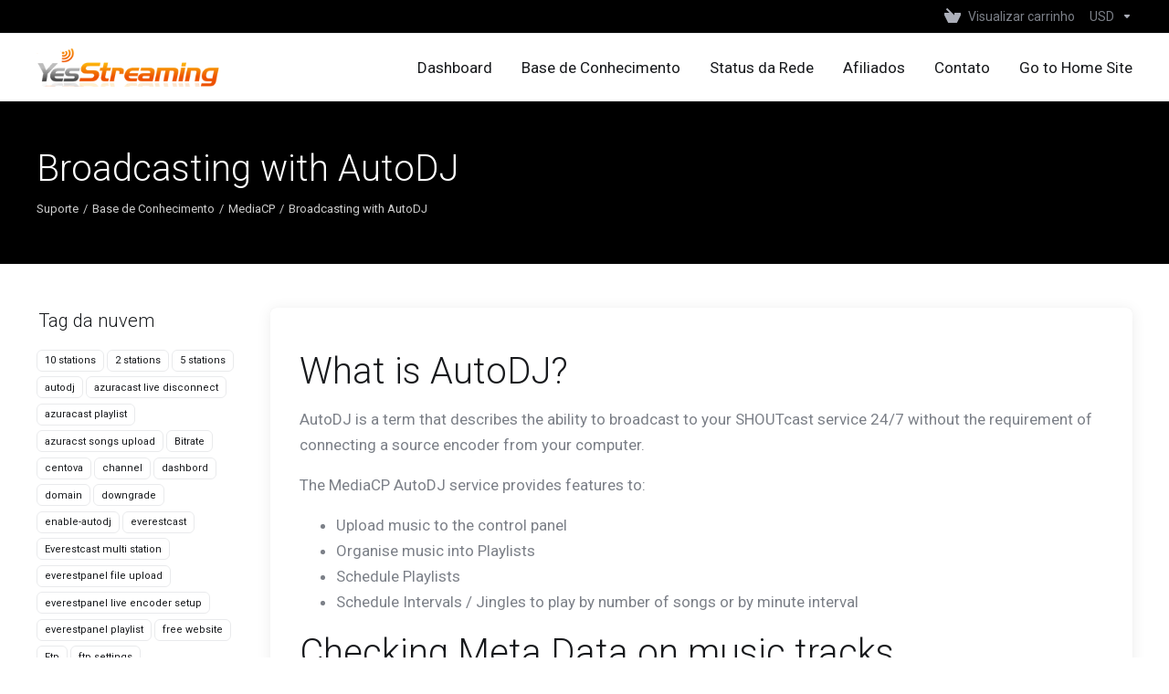

--- FILE ---
content_type: text/html; charset=utf-8
request_url: https://my.yesstreaming.com/knowledgebase/85/Broadcasting-with-AutoDJ.html?language=portuguese-br
body_size: 9484
content:
    <!DOCTYPE html>
    <html  lang="pt" >
    <head>
        <meta charset="utf-8" />
        <meta http-equiv="X-UA-Compatible" content="IE=edge">
        <meta name="viewport" content="width=device-width, initial-scale=1.0, maximum-scale=1.0, user-scalable=0">
            <title>Broadcasting with AutoDJ - YesStreaming</title>
            <meta name="description" content=" What is AutoDJ? AutoDJ is a term that describes the ability to broadcast to your SHOUTcast service 24/7 without the requirement of connecting a source...">
                    <link rel="alternate" hreflang="pt-BR" href="https://my.yesstreaming.com/knowledgebase/85/Broadcasting-with-AutoDJ.html"/>
                                <meta name="robots" content="noindex, nofollow">
        <meta property="og:type" content="article">
        <meta property="og:title" content="Base de Conhecimento - YesStreaming">
                        <meta property="og:url" content="https://my.yesstreaming.com/knowledgebase/85/Broadcasting-with-AutoDJ.html?language=portuguese-br">
        <meta name="twitter:title" content="Base de Conhecimento - YesStreaming">
                        <link rel="canonical" href="https://my.yesstreaming.com/knowledgebase/85/Broadcasting-with-AutoDJ.html">
                            <link rel="shortcut icon" href="/templates/lagom2/assets/img/favicons/favicon.ico">
        <link rel="icon" sizes="16x16 32x32 64x64" href="/templates/lagom2/assets/img/favicons/favicon.ico">
        <link rel="icon" type="image/png" sizes="196x196" href="/templates/lagom2/assets/img/favicons/favicon-192.png">
        <link rel="icon" type="image/png" sizes="160x160" href="/templates/lagom2/assets/img/favicons/favicon-160.png">
        <link rel="icon" type="image/png" sizes="96x96" href="/templates/lagom2/assets/img/favicons/favicon-96.png">
        <link rel="icon" type="image/png" sizes="64x64" href="/templates/lagom2/assets/img/favicons/favicon-64.png">
        <link rel="icon" type="image/png" sizes="32x32" href="/templates/lagom2/assets/img/favicons/favicon-32.png">
        <link rel="icon" type="image/png" sizes="16x16" href="/templates/lagom2/assets/img/favicons/favicon-16.png">
        <link rel="apple-touch-icon" href="/templates/lagom2/assets/img/favicons/favicon-57.png">
        <link rel="apple-touch-icon" sizes="114x114" href="/templates/lagom2/assets/img/favicons/favicon-114.png">
        <link rel="apple-touch-icon" sizes="72x72" href="/templates/lagom2/assets/img/favicons/favicon-72.png">
        <link rel="apple-touch-icon" sizes="144x144" href="/templates/lagom2/assets/img/favicons/favicon-144.png">
        <link rel="apple-touch-icon" sizes="60x60" href="/templates/lagom2/assets/img/favicons/favicon-60.png">
        <link rel="apple-touch-icon" sizes="120x120" href="/templates/lagom2/assets/img/favicons/favicon-120.png">
        <link rel="apple-touch-icon" sizes="76x76" href="/templates/lagom2/assets/img/favicons/favicon-76.png">
        <link rel="apple-touch-icon" sizes="152x152" href="/templates/lagom2/assets/img/favicons/favicon-152.png">
        <link rel="apple-touch-icon" sizes="180x180" href="/templates/lagom2/assets/img/favicons/favicon-180.png">
        <meta name="msapplication-config" content="none">
    
                <link rel='stylesheet' href='/templates/lagom2/core/styles/depth/assets/css/vars/minified.css?1764096697'>
        
                <link rel="stylesheet" href="/templates/lagom2/assets/css/theme.css?v=2.3.6-8317a8b010104aea637478ea47a7153f">
                                     
        
        
        
        <!-- HTML5 Shim and Respond.js IE8 support of HTML5 elements and media queries -->
    <!-- WARNING: Respond.js doesn't work if you view the page via file:// -->
    <!--[if lt IE 9]>
    <script src="https://oss.maxcdn.com/libs/html5shiv/3.7.0/html5shiv.js"></script>
    <script src="https://oss.maxcdn.com/libs/respond.js/1.4.2/respond.min.js"></script>
    <![endif]-->

        <script>
        var csrfToken = '5294a9459185432b5a120aa4f6791af0986de2f7',
            markdownGuide = 'Guia de marcação',
            locale = 'en',
            saved = 'salvo',
            saving = 'gravação automática',
            whmcsBaseUrl = "";
                </script>
            <script  src="/templates/lagom2/assets/js/scripts.min.js?v=2.3.6-8317a8b010104aea637478ea47a7153f"></script>
    <script  src="/templates/lagom2/assets/js/core.min.js?v=2.3.6-8317a8b010104aea637478ea47a7153f"></script>

        
                    <link href="https://my.yesstreaming.com/templates/custom/css/custom.css" rel="stylesheet" type="text/css" />


                    <link href="/assets/css/fontawesome-all.min.css" rel="stylesheet">
            </head>
    <body class="lagom lagom-not-portal lagom-layout-top lagom-layout-condensed lagom-layout-banner lagom-depth page-knowledgebasearticle"  data-phone-cc-input="1">

    
        

                











                    

     
        <div class="app-nav app-nav-condensed sticky-navigation  app-nav-default" data-site-navbar>
                                                                                                                                                                                                                                                                                                                                                                                    <div class="app-nav-header menu-hover-option " id="header">
                <div class="container">
                    <button class="app-nav-toggle navbar-toggle" type="button">
                        <span class="icon-bar"></span>
                        <span class="icon-bar"></span>
                        <span class="icon-bar"></span>
                        <span class="icon-bar"></span>
                    </button>
                          
                                                                       <a class="logo hidden-sm hidden-xs hidden-md" href="/index.php"><img src="/templates/lagom2/assets/img/logo/logo_big.617066920.png" title="YesStreaming" alt="YesStreaming"/></a>
                          <a class="logo visible-xs visible-sm visible-md" href="/index.php"><img src="/templates/lagom2/assets/img/logo/logo_big.617066920.png" title="YesStreaming" alt="YesStreaming"/></a>
                                             <ul class="top-nav">
                                                                                                                                                                                                                                <li
                menuItemName="View Cart"
                class="  nav-item-cart"
                id="Secondary_Navbar-View_Cart"
                            >
                                    <a
                                                                                    href="/cart.php?a=view"
                                                                                                                                                >
                                                    
                                                                    <i class="fas fa-test lm lm-basket"></i>
                                                                                                                                                                        <span class="item-text">
                                    Visualizar carrinho
                                                                    </span>
                                                                                                        <span class="nav-badge badge badge-primary-faded hidden">0</span>                                                                                            </a>
                                            </li>
                    <li
                menuItemName="Currencies-511"
                class="dropdown dropdown-menu-hover secondary  nav-item-currency"
                id="Secondary_Navbar-Currencies-511"
                            >
                                    <a
                                                    class="dropdown-toggle"
                            href="#"
                            data-toggle="dropdown"
                                                                                                                    >
                                                                                                            <span class="item-text">
                                    USD
                                                                    </span>
                                                                                                                                                        <b class="ls ls-caret"></b>                                            </a>
                                                                                                        <div class="dropdown-menu dropdown-menu-right">
            <div class="dropdown-menu-items has-scroll">
                                    <div class="dropdown-menu-item active">
                        <a href="/knowledgebase/85/Broadcasting-with-AutoDJ.html?currency=1" rel="nofollow">
                            <span>USD</span>
                        </a>
                    </div>
                                    <div class="dropdown-menu-item ">
                        <a href="/knowledgebase/85/Broadcasting-with-AutoDJ.html?currency=3" rel="nofollow">
                            <span>GBP</span>
                        </a>
                    </div>
                                    <div class="dropdown-menu-item ">
                        <a href="/knowledgebase/85/Broadcasting-with-AutoDJ.html?currency=4" rel="nofollow">
                            <span>EUR</span>
                        </a>
                    </div>
                            </div>                 
        </div>
                    <div class="dropdown-menu-filler"></div>
                                        </li>
            
    </ul>
                </div>
            </div>
                <div class="app-nav-menu app-nav-menu-default menu-hover-option" id="main-menu">
        <div class="container">
                                  
                                                                       <a class="logo" href="/index.php"><img src="/templates/lagom2/assets/img/logo/logo_big.617066920.png" title="YesStreaming" alt="YesStreaming"/></a>
                                             <ul class="menu menu-primary " data-nav>
                                                                                                                                                                                                                                                                                                                                                                                                                                                                                                                                                <li
                menuItemName="Home"
                class=""
                id="Primary_Navbar-Home"
                            >
                                    <a
                                                                                    href="/index.php"
                                                                                                                                                >
                                                                                                            <span class="item-text">
                                    Dashboard
                                                                    </span>
                                                                                                                                                                                                    </a>
                                            </li>
                    <li
                menuItemName="Knowledgebase"
                class=""
                id="Primary_Navbar-Knowledgebase"
                            >
                                    <a
                                                                                    href="/knowledgebase"
                                                                                                                                                >
                                                                                                            <span class="item-text">
                                    Base de Conhecimento
                                                                    </span>
                                                                                                                                                                                                    </a>
                                            </li>
                    <li
                menuItemName="Network Status"
                class=""
                id="Primary_Navbar-Network_Status"
                            >
                                    <a
                                                                                    href="/serverstatus.php"
                                                                                                                                                >
                                                                                                            <span class="item-text">
                                    Status da Rede
                                                                    </span>
                                                                                                                                                                                                    </a>
                                            </li>
                    <li
                menuItemName="Affiliates"
                class=""
                id="Primary_Navbar-Affiliates"
                            >
                                    <a
                                                                                    href="/affiliates.php"
                                                                                                                                                >
                                                                                                            <span class="item-text">
                                    Afiliados
                                                                    </span>
                                                                                                                                                                                                    </a>
                                            </li>
                    <li
                menuItemName="Contact Us"
                class=""
                id="Primary_Navbar-Contact_Us"
                            >
                                    <a
                                                                                    href="/contact.php"
                                                                                                                                                >
                                                                                                            <span class="item-text">
                                    Contato
                                                                    </span>
                                                                                                                                                                                                    </a>
                                            </li>
                    <li
                menuItemName="Go to Home Site"
                class=""
                id="Primary_Navbar-Go_to_Home_Site"
                            >
                                    <a
                                                                                    href="https://www.yesstreaming.com/"
                                                                                                                                                >
                                                                                                            <span class="item-text">
                                    Go to Home Site
                                                                    </span>
                                                                                                                                                                                                    </a>
                                            </li>
            
            </ul>
        </div>
    </div>
        </div>
    <div class="app-main ">
                                            <div class="main-header">
            <div class="container">
                                                            <h1 class="main-header-title">
                Broadcasting with AutoDJ
            </h1>
                            <div class="main-header-bottom">
                    
    <ol class="breadcrumb">
                    <li >
                <a href="https://my.yesstreaming.com">                Suporte
                </a>            </li>
                    <li >
                <a href="/knowledgebase">                Base de Conhecimento
                </a>            </li>
                    <li >
                <a href="/knowledgebase/16/MediaCP">                MediaCP
                </a>            </li>
                    <li  class="active">
                                Broadcasting with AutoDJ
                            </li>
            </ol>
            </div>
                                        </div>
        </div>
                <div class="main-body">
        <div class="container">
                        <div class="main-grid">                                                <div class="main-sidebar ">
                    <div class="sidebar-sticky" data-sidebar-sticky>                        <div class="sidebar sidebar-primary">
                                                                
                                          </div>
                        <div class="sidebar sidebar-secondary">
                                                                            <div menuItemName="Support Knowledgebase Tag Cloud" class="panel panel-sidebar panel-styled-group panel-support-tags">
            <div class="panel-heading">
                                    <h5 class="panel-title">
                        <i class="fas fa-cloud"></i>&nbsp;                        Tag da nuvem
                                                <i class="fa fa-chevron-up panel-minimise pull-right"></i>
                    </h5>
                            </div>
                            <div class="panel-body">
                                        <a href="/knowledgebase/tag/10-stations" style="font-size:12px;">10 stations</a>
<a href="/knowledgebase/tag/2-stations" style="font-size:12px;">2 stations</a>
<a href="/knowledgebase/tag/5-stations" style="font-size:12px;">5 stations</a>
<a href="/knowledgebase/tag/autodj" style="font-size:20px;">autodj</a>
<a href="/knowledgebase/tag/azuracast-live-disconnect" style="font-size:12px;">azuracast live disconnect</a>
<a href="/knowledgebase/tag/azuracast-playlist" style="font-size:12px;">azuracast playlist</a>
<a href="/knowledgebase/tag/azuracst-songs-upload" style="font-size:12px;">azuracst songs upload</a>
<a href="/knowledgebase/tag/Bitrate" style="font-size:12px;">Bitrate</a>
<a href="/knowledgebase/tag/centova" style="font-size:12px;">centova</a>
<a href="/knowledgebase/tag/channel" style="font-size:12px;">channel</a>
<a href="/knowledgebase/tag/dashbord" style="font-size:12px;">dashbord</a>
<a href="/knowledgebase/tag/domain" style="font-size:12px;">domain</a>
<a href="/knowledgebase/tag/downgrade" style="font-size:12px;">downgrade</a>
<a href="/knowledgebase/tag/enable-autodj" style="font-size:12px;">enable-autodj</a>
<a href="/knowledgebase/tag/everestcast" style="font-size:20px;">everestcast</a>
<a href="/knowledgebase/tag/Everestcast-multi-station" style="font-size:12px;">Everestcast multi station</a>
<a href="/knowledgebase/tag/everestpanel-file-upload" style="font-size:12px;">everestpanel file upload</a>
<a href="/knowledgebase/tag/everestpanel-live-encoder-setup" style="font-size:12px;">everestpanel live encoder setup</a>
<a href="/knowledgebase/tag/everestpanel-playlist" style="font-size:12px;">everestpanel playlist</a>
<a href="/knowledgebase/tag/free-website" style="font-size:20px;">free website</a>
<a href="/knowledgebase/tag/Ftp" style="font-size:12px;">Ftp</a>
<a href="/knowledgebase/tag/ftp-settings" style="font-size:12px;">ftp settings</a>
<a href="/knowledgebase/tag/google-chrome-v81" style="font-size:12px;">google chrome v81</a>
<a href="/knowledgebase/tag/how-to" style="font-size:12px;">how to</a>
<a href="/knowledgebase/tag/How-to-add-More-radio-Stations-to-Everestcast-control-panel" style="font-size:12px;">How to add More radio Stations to Everestcast control panel</a>
<a href="/knowledgebase/tag/How-to-create-free-website" style="font-size:12px;">How to create free website</a>
<a href="/knowledgebase/tag/How-to-do-live-with-Everestcast" style="font-size:12px;">How to do live with Everestcast</a>
<a href="/knowledgebase/tag/How-to-upload-files-in-everstcast" style="font-size:12px;">How to upload files in everstcast</a>
<a href="/knowledgebase/tag/html5-player" style="font-size:12px;">html5 player</a>
<a href="/knowledgebase/tag/Html5-player-not-working" style="font-size:12px;">Html5 player not working</a>
<a href="/knowledgebase/tag/Html5-player-pro" style="font-size:12px;">Html5 player pro</a>
<a href="/knowledgebase/tag/Https" style="font-size:16px;">Https</a>
<a href="/knowledgebase/tag/jingles" style="font-size:12px;">jingles</a>
<a href="/knowledgebase/tag/last-played-songs-not-showing" style="font-size:12px;">last played songs not showing</a>
<a href="/knowledgebase/tag/listen-link" style="font-size:12px;">listen link</a>
<a href="/knowledgebase/tag/live" style="font-size:16px;">live</a>
<a href="/knowledgebase/tag/login" style="font-size:12px;">login</a>
<a href="/knowledgebase/tag/Mediacp" style="font-size:12px;">Mediacp</a>
<a href="/knowledgebase/tag/mediacp-autodj-setup" style="font-size:12px;">mediacp autodj setup</a>
<a href="/knowledgebase/tag/Metadata-issue" style="font-size:12px;">Metadata issue</a>
<a href="/knowledgebase/tag/Mp3-quality" style="font-size:12px;">Mp3 quality</a>
<a href="/knowledgebase/tag/multi-station" style="font-size:12px;">multi station</a>
<a href="/knowledgebase/tag/multi-server" style="font-size:12px;">multi-server</a>
<a href="/knowledgebase/tag/player-background" style="font-size:12px;">player background</a>
<a href="/knowledgebase/tag/player-css" style="font-size:12px;">player css</a>
<a href="/knowledgebase/tag/player-pro" style="font-size:12px;">player pro</a>
<a href="/knowledgebase/tag/playlist" style="font-size:12px;">playlist</a>
<a href="/knowledgebase/tag/playlist-manager" style="font-size:12px;">playlist manager</a>
<a href="/knowledgebase/tag/remove-player-buttons" style="font-size:12px;">remove player buttons</a>
<a href="/knowledgebase/tag/remove-player-icon" style="font-size:12px;">remove player icon</a>
<a href="/knowledgebase/tag/schedule" style="font-size:12px;">schedule</a>
<a href="/knowledgebase/tag/server-delay" style="font-size:12px;">server delay</a>
<a href="/knowledgebase/tag/server-not-starting" style="font-size:12px;">server not starting</a>
<a href="/knowledgebase/tag/shoutcast-directory" style="font-size:12px;">shoutcast directory</a>
<a href="/knowledgebase/tag/shoutcast-v1" style="font-size:12px;">shoutcast v1</a>
<a href="/knowledgebase/tag/shoutcastv2." style="font-size:12px;">shoutcastv2.</a>
<a href="/knowledgebase/tag/Shuffle-songs-in-everestcast" style="font-size:12px;">Shuffle songs in everestcast</a>
<a href="/knowledgebase/tag/ssl" style="font-size:20px;">ssl</a>
<a href="/knowledgebase/tag/ssl-links" style="font-size:20px;">ssl links</a>
<a href="/knowledgebase/tag/SSL-listen-link" style="font-size:16px;">SSL listen link</a>
<a href="/knowledgebase/tag/tld" style="font-size:12px;">tld</a>
<a href="/knowledgebase/tag/upgrade" style="font-size:12px;">upgrade</a>
<a href="/knowledgebase/tag/wordpress-plugin" style="font-size:12px;">wordpress plugin</a>

                </div>
                                            </div>
                    <div menuItemName="Support" class="panel panel-sidebar ">
            <div class="panel-heading">
                                    <h5 class="panel-title">
                        <i class="far fa-life-ring"></i>&nbsp;                        Suporte
                                                <i class="fa fa-chevron-up panel-minimise pull-right"></i>
                    </h5>
                            </div>
                                        <div class="list-group">
                                                                        <a menuItemName="Support Tickets" 
                                href="/supporttickets.php" 
                                class="list-group-item"
                                                                                                                                 
                                id="Secondary_Sidebar-Support-Support_Tickets"
                            >
                                                                                                                                                                        <i class="fas fa-ticket ls ls-ticket-tag"></i>
                                                                                                    Meus Tickets de Suporte
                                                                                        </a>
                                                                                                <a menuItemName="Announcements" 
                                href="/announcements" 
                                class="list-group-item"
                                                                                                                                 
                                id="Secondary_Sidebar-Support-Announcements"
                            >
                                                                                                                                                                        <i class="fas fa-ticket ls ls-text-cloud"></i>
                                                                                                    Anúncios
                                                                                        </a>
                                                                                                <a menuItemName="Knowledgebase" 
                                href="/knowledgebase" 
                                class="list-group-item active"
                                                                                                                                 
                                id="Secondary_Sidebar-Support-Knowledgebase"
                            >
                                                                                                                                                                        <i class="fas fa-ticket ls ls-document-info"></i>
                                                                                                    Base de Conhecimento
                                                                                        </a>
                                                                                                <a menuItemName="Downloads" 
                                href="/download" 
                                class="list-group-item"
                                                                                                                                 
                                id="Secondary_Sidebar-Support-Downloads"
                            >
                                                                                                                                                                        <i class="fas fa-ticket ls ls-download-square"></i>
                                                                                                    Downloads
                                                                                        </a>
                                                                                                <a menuItemName="Network Status" 
                                href="/serverstatus.php" 
                                class="list-group-item"
                                                                                                                                 
                                id="Secondary_Sidebar-Support-Network_Status"
                            >
                                                                                                                                                                        <i class="fas fa-ticket ls ls-range"></i>
                                                                                                    Status da Rede
                                                                                        </a>
                                                                                                <a menuItemName="Open Ticket" 
                                href="/submitticket.php" 
                                class="list-group-item"
                                                                                                                                 
                                id="Secondary_Sidebar-Support-Open_Ticket"
                            >
                                                                                                                                                                        <i class="fas fa-ticket ls ls-new-window"></i>
                                                                                                    Abrir Ticket
                                                                                        </a>
                                                            </div>
                                </div>
                                                                                </div>
                        </div>                </div>
                <div class="main-content  ">
                                                    

   
    <div class="article panel panel-default">
        <div class="panel-body">
                                    <div class="article-content">
                
<div class="elementor-container elementor-column-gap-default">
<div class="elementor-row">
<div class="elementor-column elementor-col-100 elementor-top-column elementor-element elementor-element-569a65b3">
<div class="elementor-column-wrap elementor-element-populated">
<div class="elementor-widget-wrap">
<div class="elementor-element elementor-element-ddd86ae elementor-widget elementor-widget-heading">
<div class="elementor-widget-container">
<h2 class="elementor-heading-title elementor-size-default">What is AutoDJ?</h2>
</div>
</div>
</div>
</div>
</div>
</div>
</div>


<div class="elementor-container elementor-column-gap-default">
<div class="elementor-row">
<div class="elementor-column elementor-col-100 elementor-top-column elementor-element elementor-element-61e67e94">
<div class="elementor-column-wrap elementor-element-populated">
<div class="elementor-widget-wrap">
<div class="elementor-element elementor-element-10c1e62b elementor-widget elementor-widget-text-editor">
<div class="elementor-widget-container">
<div class="elementor-text-editor elementor-clearfix">
<p>AutoDJ is a term that describes the ability to broadcast to your SHOUTcast service 24/7 without the requirement of connecting a source encoder from your computer.</p>
<p>The MediaCP AutoDJ service provides features to:</p>
<ul>
<li>Upload music to the control panel</li>
<li>Organise music into Playlists</li>
<li>Schedule Playlists</li>
<li>Schedule Intervals / Jingles to play by number of songs or by minute interval</li>
</ul>
</div>
</div>
</div>
</div>
</div>
</div>
</div>
</div>


<div class="elementor-container elementor-column-gap-default">
<div class="elementor-row">
<div class="elementor-column elementor-col-100 elementor-top-column elementor-element elementor-element-5b5fd26b">
<div class="elementor-column-wrap elementor-element-populated">
<div class="elementor-widget-wrap">
<div class="elementor-element elementor-element-72e7cd0d elementor-widget elementor-widget-heading">
<div class="elementor-widget-container">
<h2 class="elementor-heading-title elementor-size-default">Checking Meta Data on music tracks</h2>
</div>
</div>
<div class="elementor-element elementor-element-183506ee elementor-widget elementor-widget-text-editor">
<div class="elementor-widget-container">
<div class="elementor-text-editor elementor-clearfix">
<p>Music files on your PC typically contain meta data which includes information such as the Title, Artist, Album and other information. This is important information that is displayed on the Shoutcast 2 service and is also used to obtain Album Art Covers.</p>
</div>
</div>
</div>
</div>
</div>
</div>
</div>
</div>


<div class="elementor-container elementor-column-gap-default">
<div class="elementor-row">
<div class="elementor-column elementor-col-66 elementor-top-column elementor-element elementor-element-4ee4e671">
<div class="elementor-column-wrap elementor-element-populated">
<div class="elementor-widget-wrap">
<div class="elementor-element elementor-element-40061fe7 elementor-widget elementor-widget-text-editor">
<div class="elementor-widget-container">
<div class="elementor-text-editor elementor-clearfix">
<p>It is possible to easily check this on your PC by following these steps:</p>
<ol>
<li>Right click on media item and select <strong>Properties</strong></li>
<li>Select the <strong>Details</strong> tab</li>
<li>You should now see meta data such as Title, Album and Year. If this information is not available then you can enter it here and Apply.</li>
</ol>
<p><strong><br />Checking multiple files</strong></p>
<p>For checking multiple files and automatically apply meta data, we recommend instead to use software such as <a href="https://www.mp3tag.de/en/"><strong>MP3TAG</strong></a>. This software is very popular and used commonly by broadcasters.</p>
</div>
</div>
</div>
</div>
</div>
</div>
<div class="elementor-column elementor-col-33 elementor-top-column elementor-element elementor-element-43d8aec0">
<div class="elementor-column-wrap elementor-element-populated">
<div class="elementor-widget-wrap">
<div class="elementor-element elementor-element-3db4c71f elementor-widget elementor-widget-image">
<div class="elementor-widget-container">
<div class="elementor-image"><a href="https://www.mediacp.net/wp-content/uploads/2021/03/sht_main.jpg"><img class="attachment-large size-large lazyautosizes lazyloaded" src="https://www.mediacp.net/wp-content/uploads/2021/03/sht_main-1024x643.jpg" alt="" width="800" height="502" /></a></div>
</div>
</div>
</div>
</div>
</div>
</div>
</div>


<div class="elementor-container elementor-column-gap-default">
<div class="elementor-row">
<div class="elementor-column elementor-col-100 elementor-top-column elementor-element elementor-element-5140f7a0">
<div class="elementor-column-wrap elementor-element-populated">
<div class="elementor-widget-wrap">
<div class="elementor-element elementor-element-f01068c elementor-widget elementor-widget-heading">
<div class="elementor-widget-container">
<h2 class="elementor-heading-title elementor-size-default">Uploading music tracks</h2>
</div>
</div>
<div class="elementor-element elementor-element-72fcccc6 elementor-widget elementor-widget-text-editor">
<div class="elementor-widget-container">
<div class="elementor-text-editor elementor-clearfix">
<p>Before scheduling a playlist, you will need to upload music to the control panel.</p>
<p>You can watch the video and also follow the steps below the video.</p>
</div>
</div>
</div>
<div class="elementor-element elementor-element-7a87f32e elementor-widget elementor-widget-text-editor">
<div class="elementor-widget-container">
<div class="elementor-text-editor elementor-clearfix">
<ol>
<li>Login to your control panel</li>
<li>Select <strong>Media Services</strong></li>
<li>Select <strong>Overview </strong>button next to your service</li>
<li>Select <strong>File Manager</strong> from left side menu</li>
<li>Drag and drop files from your PC here. You can also create folders to organise your music tracks.</li>
</ol>
<p>Firstly, you will need to upload music to your control panel.</p>
<p>Music is shared between other Shoutcast or Icecast services you might have also.</p>
</div>
</div>
</div>
</div>
</div>
</div>
</div>
</div>


<div class="elementor-container elementor-column-gap-default">
<div class="elementor-row">
<div class="elementor-column elementor-col-100 elementor-top-column elementor-element elementor-element-4a5355b3">
<div class="elementor-column-wrap elementor-element-populated">
<div class="elementor-widget-wrap">
<div class="elementor-element elementor-element-79d089e4 elementor-widget elementor-widget-heading">
<div class="elementor-widget-container">
<h2 class="elementor-heading-title elementor-size-default">Understanding Playlists</h2>
</div>
</div>
<div class="elementor-element elementor-element-7a54d01e elementor-widget elementor-widget-text-editor">
<div class="elementor-widget-container">
<div class="elementor-text-editor elementor-clearfix">
<p>Playlists allow you to organise tracks and control when and how you would like the tracks to be broadcasted. The MediaCP allows you to create and configure an unlimited number of playlist.</p>
<p>There are three types of playlists available:</p>
<ul>
<li><strong>General Rotation</strong> offer the ability to automatically stream playlists from you library rather than scheduling tracks by hand. Better yet, rotations can be configured with a Playback weight as well as at what times the playlists should play.</li>
<li><strong>Scheduled</strong> allows a customer to configure and automatically deploy playlists at a time of their chosing.</li>
<li><strong>Interval / Jingles</strong> – Played in between General Rotations or Scheduled Playlists. Can also be configured to not interrupt scheduled playlists.</li>
</ul>
</div>
</div>
</div>
<div class="elementor-element elementor-element-f5a8184 elementor-widget elementor-widget-text-editor">
<div class="elementor-widget-container">
<div class="elementor-text-editor elementor-clearfix">
<p>Scheduled playlists:  the following are typical causes for scheduled playlists not working.</p>
<ol>
<li>Scheduled playlists will play a scheduled file AFTER the last track completes. The schedule will NOT interrupt the current track.</li>
<li>If a lengthy track runs well over the scheduled time, then the scheduled playlist may not play. Podcasts are a good example of a long track which may cause problems with the schedule.</li>
<li>Track repeat protection may influence content that is played, if this is set to a high value then it could cause issues with scheduled playlists; try setting to 0 when testing.</li>
</ol>
</div>
</div>
</div>
<div class="elementor-element elementor-element-e2a9ac9 elementor-widget elementor-widget-heading">
<div class="elementor-widget-container">
<h3 class="elementor-heading-title elementor-size-default">Troubleshooting</h3>
</div>
</div>
<div class="elementor-element elementor-element-c29b540 elementor-widget elementor-widget-text-editor">
<div class="elementor-widget-container">
<div class="elementor-text-editor elementor-clearfix">
<p>The steps below outline how to check if scheduled playlists have started correctly in the panel.</p>
<ol>
<li>Enable Liquidsoap Debugging</li>
<li>Disable Track Repeat Protection on service</li>
<li>Restart AutoDJ</li>
<li>Schedule playlist and save</li>
<li>After schedule is due check liquidsoap.log</li>
</ol>
</div>
</div>
</div>
</div>
</div>
</div>
</div>
</div>

            </div>
        </div>
    </div>
    <div class="article-rate panel panel-default">
        <div class="panel-body">
            <form action="/knowledgebase/85/Broadcasting-with-AutoDJ.html" method="post">
<input type="hidden" name="token" value="5294a9459185432b5a120aa4f6791af0986de2f7" />
                <input type="hidden" name="useful" value="vote">
                <div class="text">
                    Esta resposta lhe foi útil?                    <span><i class="ls ls-heart"></i> 4 Usuários acharam útil (54 Votos)</span>
                </div>
                <div>
                                    <button type="submit" name="vote" value="yes" class="btn btn-primary-faded"><i class="ls ls-like"></i> Sim</button>
                    <button type="submit" name="vote" value="no" class="btn btn-primary-faded"><i class="ls ls-dislike"></i> Não</button>
                                </div>
            </form>
        </div>
    </div>
            <div class="section">
            <div class="section-header">
                <h2 class="section-title">Os Mais Populares</h2>
            </div>
            <div class="section-body">
                <div class="list-group">
                                            <a class="list-group-item has-icon" href="/knowledgebase/86/How-to-use-DJ-Priority.html">
                            <i class="list-group-item-icon lm lm-file"></i>
                            <div class="list-group-item-body">
                                <div class="list-group-item-heading">How to use DJ Priority</div>
                                <p class="list-group-item-text">








It is possible to prioritize DJ connections to your streaming server. When a DJ...</p>                            </div>
                        </a>
                                            <a class="list-group-item has-icon" href="/knowledgebase/87/Mediacp-listen-links.html">
                            <i class="list-group-item-icon lm lm-file"></i>
                            <div class="list-group-item-body">
                                <div class="list-group-item-heading">Mediacp listen links</div>
                                <p class="list-group-item-text">Where can i get my mediacp listen links 
 
Login to Your controlpanel
go to widget and links

 </p>                            </div>
                        </a>
                                            <a class="list-group-item has-icon" href="/knowledgebase/88/How-to-setup-autodj-in-mediacp.html">
                            <i class="list-group-item-icon lm lm-file"></i>
                            <div class="list-group-item-body">
                                <div class="list-group-item-heading">How to setup autodj in mediacp</div>
                                <p class="list-group-item-text">To setup your autodj in mediacp
 

login to your media cp panel
Click on media
create a...</p>                            </div>
                        </a>
                                            <a class="list-group-item has-icon" href="/knowledgebase/96/Stream-not-playing-suddenly-on-my-3rd-party-website..html">
                            <i class="list-group-item-icon lm lm-file"></i>
                            <div class="list-group-item-body">
                                <div class="list-group-item-heading">Stream not playing suddenly on my 3rd-party website.</div>
                                <p class="list-group-item-text">For every 3 months you have to restart the server for new SSL certification.</p>                            </div>
                        </a>
                                    </div>
            </div>
        </div>
        

                    











                                </div>        </div>            </div>
        </div>
    
    
                <div class="main-footer">
                        <div class="footer-bottom">
                <div class="container">
                    <div class="footer-copyright">Copyright &copy; 2026 YesStreaming. Alguns Direitos Reservados.</div>
                                                                <ul class="footer-nav footer-nav-h">
                                                            <li  class="dropdown dropup" data-language-select>
                                    <a  data-toggle="dropdown" href="#"  >
                                                                                                                            <span class="language-flag flag-portuguese-br"><img class="lazyload" data-src="/templates/lagom2/assets/img/flags/portuguese-br.svg"/></span><span>Português</span>
                                                                                                                            <b class="ls ls-caret"></b>
                                                                            </a>
                                                                                <div class="dropdown-menu dropdown-language-search dropdown-lazy  dropdown-menu-right" >
                                                <input type="hidden" data-language-select-value value="Português">
        <input type="hidden" data-language-select-backlink value="/knowledgebase/85/Broadcasting-with-AutoDJ.html?">
        <input type="hidden" data-language-select-lang value="Selecione">
        <div class="dropdown-header input-group align-center">
            <i class="input-group-icon lm lm-search"></i>
            <input class="form-control" placeholder="Procurar..." type="text" data-language-select-search>
        </div>
        <div class="nav-divider"></div>
        <div class="dropdown-menu-items has-scroll" data-language-select-list>
                    <div class="dropdown-menu-item " data-value="arabic" data-language="العربية">
                                                                    <a href="/knowledgebase/85/Broadcasting-with-AutoDJ.html?language=arabic" rel="nofollow">
                    <span class="language-flag flag-arabic">
                        <img class="lazyload hidden" data-src="/templates/lagom2/assets/img/flags/arabic.svg"/>
                    </span>
                    <span class="language-text">العربية</span>
                </a>
            </div>
                    <div class="dropdown-menu-item " data-value="azerbaijani" data-language="Azerbaijani">
                                                                    <a href="/knowledgebase/85/Broadcasting-with-AutoDJ.html?language=azerbaijani" rel="nofollow">
                    <span class="language-flag flag-azerbaijani">
                        <img class="lazyload hidden" data-src="/templates/lagom2/assets/img/flags/azerbaijani.svg"/>
                    </span>
                    <span class="language-text">Azerbaijani</span>
                </a>
            </div>
                    <div class="dropdown-menu-item " data-value="catalan" data-language="Català">
                                                                    <a href="/knowledgebase/85/Broadcasting-with-AutoDJ.html?language=catalan" rel="nofollow">
                    <span class="language-flag flag-catalan">
                        <img class="lazyload hidden" data-src="/templates/lagom2/assets/img/flags/catalan.svg"/>
                    </span>
                    <span class="language-text">Català</span>
                </a>
            </div>
                    <div class="dropdown-menu-item " data-value="chinese" data-language="中文">
                                                                    <a href="/knowledgebase/85/Broadcasting-with-AutoDJ.html?language=chinese" rel="nofollow">
                    <span class="language-flag flag-chinese">
                        <img class="lazyload hidden" data-src="/templates/lagom2/assets/img/flags/chinese.svg"/>
                    </span>
                    <span class="language-text">中文</span>
                </a>
            </div>
                    <div class="dropdown-menu-item " data-value="croatian" data-language="Hrvatski">
                                                                    <a href="/knowledgebase/85/Broadcasting-with-AutoDJ.html?language=croatian" rel="nofollow">
                    <span class="language-flag flag-croatian">
                        <img class="lazyload hidden" data-src="/templates/lagom2/assets/img/flags/croatian.svg"/>
                    </span>
                    <span class="language-text">Hrvatski</span>
                </a>
            </div>
                    <div class="dropdown-menu-item " data-value="czech" data-language="Čeština">
                                                                    <a href="/knowledgebase/85/Broadcasting-with-AutoDJ.html?language=czech" rel="nofollow">
                    <span class="language-flag flag-czech">
                        <img class="lazyload hidden" data-src="/templates/lagom2/assets/img/flags/czech.svg"/>
                    </span>
                    <span class="language-text">Čeština</span>
                </a>
            </div>
                    <div class="dropdown-menu-item " data-value="danish" data-language="Dansk">
                                                                    <a href="/knowledgebase/85/Broadcasting-with-AutoDJ.html?language=danish" rel="nofollow">
                    <span class="language-flag flag-danish">
                        <img class="lazyload hidden" data-src="/templates/lagom2/assets/img/flags/danish.svg"/>
                    </span>
                    <span class="language-text">Dansk</span>
                </a>
            </div>
                    <div class="dropdown-menu-item " data-value="dutch" data-language="Nederlands">
                                                                    <a href="/knowledgebase/85/Broadcasting-with-AutoDJ.html?language=dutch" rel="nofollow">
                    <span class="language-flag flag-dutch">
                        <img class="lazyload hidden" data-src="/templates/lagom2/assets/img/flags/dutch.svg"/>
                    </span>
                    <span class="language-text">Nederlands</span>
                </a>
            </div>
                    <div class="dropdown-menu-item " data-value="english" data-language="English">
                                                                    <a href="/knowledgebase/85/Broadcasting-with-AutoDJ.html?language=english" rel="nofollow">
                    <span class="language-flag flag-english">
                        <img class="lazyload hidden" data-src="/templates/lagom2/assets/img/flags/english.svg"/>
                    </span>
                    <span class="language-text">English</span>
                </a>
            </div>
                    <div class="dropdown-menu-item " data-value="estonian" data-language="Estonian">
                                                                    <a href="/knowledgebase/85/Broadcasting-with-AutoDJ.html?language=estonian" rel="nofollow">
                    <span class="language-flag flag-estonian">
                        <img class="lazyload hidden" data-src="/templates/lagom2/assets/img/flags/estonian.svg"/>
                    </span>
                    <span class="language-text">Estonian</span>
                </a>
            </div>
                    <div class="dropdown-menu-item " data-value="farsi" data-language="Persian">
                                                                    <a href="/knowledgebase/85/Broadcasting-with-AutoDJ.html?language=farsi" rel="nofollow">
                    <span class="language-flag flag-farsi">
                        <img class="lazyload hidden" data-src="/templates/lagom2/assets/img/flags/farsi.svg"/>
                    </span>
                    <span class="language-text">Persian</span>
                </a>
            </div>
                    <div class="dropdown-menu-item " data-value="french" data-language="Français">
                                                                    <a href="/knowledgebase/85/Broadcasting-with-AutoDJ.html?language=french" rel="nofollow">
                    <span class="language-flag flag-french">
                        <img class="lazyload hidden" data-src="/templates/lagom2/assets/img/flags/french.svg"/>
                    </span>
                    <span class="language-text">Français</span>
                </a>
            </div>
                    <div class="dropdown-menu-item " data-value="german" data-language="Deutsch">
                                                                    <a href="/knowledgebase/85/Broadcasting-with-AutoDJ.html?language=german" rel="nofollow">
                    <span class="language-flag flag-german">
                        <img class="lazyload hidden" data-src="/templates/lagom2/assets/img/flags/german.svg"/>
                    </span>
                    <span class="language-text">Deutsch</span>
                </a>
            </div>
                    <div class="dropdown-menu-item " data-value="hebrew" data-language="עברית">
                                                                    <a href="/knowledgebase/85/Broadcasting-with-AutoDJ.html?language=hebrew" rel="nofollow">
                    <span class="language-flag flag-hebrew">
                        <img class="lazyload hidden" data-src="/templates/lagom2/assets/img/flags/hebrew.svg"/>
                    </span>
                    <span class="language-text">עברית</span>
                </a>
            </div>
                    <div class="dropdown-menu-item " data-value="hungarian" data-language="Magyar">
                                                                    <a href="/knowledgebase/85/Broadcasting-with-AutoDJ.html?language=hungarian" rel="nofollow">
                    <span class="language-flag flag-hungarian">
                        <img class="lazyload hidden" data-src="/templates/lagom2/assets/img/flags/hungarian.svg"/>
                    </span>
                    <span class="language-text">Magyar</span>
                </a>
            </div>
                    <div class="dropdown-menu-item " data-value="italian" data-language="Italiano">
                                                                    <a href="/knowledgebase/85/Broadcasting-with-AutoDJ.html?language=italian" rel="nofollow">
                    <span class="language-flag flag-italian">
                        <img class="lazyload hidden" data-src="/templates/lagom2/assets/img/flags/italian.svg"/>
                    </span>
                    <span class="language-text">Italiano</span>
                </a>
            </div>
                    <div class="dropdown-menu-item " data-value="macedonian" data-language="Macedonian">
                                                                    <a href="/knowledgebase/85/Broadcasting-with-AutoDJ.html?language=macedonian" rel="nofollow">
                    <span class="language-flag flag-macedonian">
                        <img class="lazyload hidden" data-src="/templates/lagom2/assets/img/flags/macedonian.svg"/>
                    </span>
                    <span class="language-text">Macedonian</span>
                </a>
            </div>
                    <div class="dropdown-menu-item " data-value="norwegian" data-language="Norwegian">
                                                                    <a href="/knowledgebase/85/Broadcasting-with-AutoDJ.html?language=norwegian" rel="nofollow">
                    <span class="language-flag flag-norwegian">
                        <img class="lazyload hidden" data-src="/templates/lagom2/assets/img/flags/norwegian.svg"/>
                    </span>
                    <span class="language-text">Norwegian</span>
                </a>
            </div>
                    <div class="dropdown-menu-item active" data-value="portuguese-br" data-language="Português">
                                                                    <a href="/knowledgebase/85/Broadcasting-with-AutoDJ.html?language=portuguese-br" rel="nofollow">
                    <span class="language-flag flag-portuguese-br">
                        <img class="lazyload hidden" data-src="/templates/lagom2/assets/img/flags/portuguese-br.svg"/>
                    </span>
                    <span class="language-text">Português</span>
                </a>
            </div>
                    <div class="dropdown-menu-item " data-value="portuguese-pt" data-language="Português">
                                                                    <a href="/knowledgebase/85/Broadcasting-with-AutoDJ.html?language=portuguese-pt" rel="nofollow">
                    <span class="language-flag flag-portuguese-pt">
                        <img class="lazyload hidden" data-src="/templates/lagom2/assets/img/flags/portuguese-pt.svg"/>
                    </span>
                    <span class="language-text">Português</span>
                </a>
            </div>
                    <div class="dropdown-menu-item " data-value="romanian" data-language="Română">
                                                                    <a href="/knowledgebase/85/Broadcasting-with-AutoDJ.html?language=romanian" rel="nofollow">
                    <span class="language-flag flag-romanian">
                        <img class="lazyload hidden" data-src="/templates/lagom2/assets/img/flags/romanian.svg"/>
                    </span>
                    <span class="language-text">Română</span>
                </a>
            </div>
                    <div class="dropdown-menu-item " data-value="russian" data-language="Русский">
                                                                    <a href="/knowledgebase/85/Broadcasting-with-AutoDJ.html?language=russian" rel="nofollow">
                    <span class="language-flag flag-russian">
                        <img class="lazyload hidden" data-src="/templates/lagom2/assets/img/flags/russian.svg"/>
                    </span>
                    <span class="language-text">Русский</span>
                </a>
            </div>
                    <div class="dropdown-menu-item " data-value="spanish" data-language="Español">
                                                                    <a href="/knowledgebase/85/Broadcasting-with-AutoDJ.html?language=spanish" rel="nofollow">
                    <span class="language-flag flag-spanish">
                        <img class="lazyload hidden" data-src="/templates/lagom2/assets/img/flags/spanish.svg"/>
                    </span>
                    <span class="language-text">Español</span>
                </a>
            </div>
                    <div class="dropdown-menu-item " data-value="swedish" data-language="Svenska">
                                                                    <a href="/knowledgebase/85/Broadcasting-with-AutoDJ.html?language=swedish" rel="nofollow">
                    <span class="language-flag flag-swedish">
                        <img class="lazyload hidden" data-src="/templates/lagom2/assets/img/flags/swedish.svg"/>
                    </span>
                    <span class="language-text">Svenska</span>
                </a>
            </div>
                    <div class="dropdown-menu-item " data-value="turkish" data-language="Türkçe">
                                                                    <a href="/knowledgebase/85/Broadcasting-with-AutoDJ.html?language=turkish" rel="nofollow">
                    <span class="language-flag flag-turkish">
                        <img class="lazyload hidden" data-src="/templates/lagom2/assets/img/flags/turkish.svg"/>
                    </span>
                    <span class="language-text">Türkçe</span>
                </a>
            </div>
                    <div class="dropdown-menu-item " data-value="ukranian" data-language="Українська">
                                                                    <a href="/knowledgebase/85/Broadcasting-with-AutoDJ.html?language=ukranian" rel="nofollow">
                    <span class="language-flag flag-ukranian">
                        <img class="lazyload hidden" data-src="/templates/lagom2/assets/img/flags/ukranian.svg"/>
                    </span>
                    <span class="language-text">Українська</span>
                </a>
            </div>
                </div>
        <div class="dropdown-menu-item dropdown-menu-no-data">
            <span class="text-info text-large">
                Nenhum Registro Encontrado
            </span>
        </div>                  
    </div>
            <div class="dropdown-menu-filler"></div>
                                                                                                            </li>
                                                            <li  >
                                    <a   href="#"  aria-label="Voltar ao topo">
                                                                                    <i class="lm lm-go-top"></i>
                                                                                                                                                            </a>
                                                                                                        </li>
                                                    </ul>
                                    </div>
            </div>
        </div>
    </div>         <div id="fullpage-overlay" class="hidden">
        <div class="outer-wrapper">
            <div class="inner-wrapper">
                <img class="lazyload" data-src="/assets/img/overlay-spinner.svg">
                <br>
                <span class="msg"></span>
            </div>
        </div>
    </div>
    <div class="modal system-modal fade" id="modalAjax" tabindex="-1" role="dialog" aria-hidden="true" style="display: none">
        <div class="modal-dialog">
            <div class="modal-content">
                <div class="modal-header">
                    <button type="button" class="close" data-dismiss="modal" aria-label="Close"><i class="lm lm-close"></i></button>
                    <h5 class="modal-title"></h5>
                </div>
                <div class="modal-body">
                    <div class="loader">
                         
    <div class="spinner ">
        <div class="rect1"></div>
        <div class="rect2"></div>
        <div class="rect3"></div>
        <div class="rect4"></div>
        <div class="rect5"></div>
    </div>
                         </div>
                </div>
                <div class="modal-footer">
                    <button type="button" class="btn btn-primary modal-submit">
                        Enviar
                    </button>
                    <button type="button" class="btn btn-default" data-dismiss="modal">
                    Fechar
                    </button>
                </div>
            </div>
        </div>
    </div>

        <form action="#" id="frmGeneratePassword" class="form-horizontal">
    <div class="modal fade" id="modalGeneratePassword" style="display: none">
        <div class="modal-dialog">
            <div class="modal-content">
                <div class="modal-header">
                    <button type="button" class="close" data-dismiss="modal" aria-label="Close"><i class="lm lm-close"></i></button>
                    <h5 class="modal-title">
                        Gerar Senha
                    </h5>
                </div>
                <div class="modal-body">
                    <div class="alert alert-lagom alert-danger hidden" id="generatePwLengthError">
                        Digite um número entre 8 e 64 para o comprimento da senha
                    </div>
                    <div class="form-group row align-items-center">
                        <label for="inputGeneratePasswordLength" class="col-md-4 control-label">Comprimento da Senha</label>
                        <div class="col-md-8">
                            <input type="number" min="8" max="64" value="12" step="1" class="form-control input-inline input-inline-100" id="inputGeneratePasswordLength">
                        </div>
                    </div>
                    <div class="form-group row align-items-center">
                        <label for="inputGeneratePasswordOutput" class="col-md-4 control-label">Senha Gerada</label>
                        <div class="col-md-8">
                            <input type="text" class="form-control" id="inputGeneratePasswordOutput">
                        </div>
                    </div>
                    <div class="row">
                        <div class="col-md-8 offset-md-4">
                            <button type="submit" class="btn btn-default btn-sm">
                                <i class="ls ls-plus"></i>
                                Gerara nova senha
                            </button>
                            <button type="button" class="btn btn-default btn-sm copy-to-clipboard" data-clipboard-target="#inputGeneratePasswordOutput">
                                <i class="ls ls-copy"></i>
                                Copiar
                            </button>
                        </div>
                    </div>
                </div>
                <div class="modal-footer">
                    <button type="button" class="btn btn-default" data-dismiss="modal">
                        Fechar
                    </button>
                    <button type="button" class="btn btn-primary" id="btnGeneratePasswordInsert" data-clipboard-target="#inputGeneratePasswordOutput">
                        Copiar para a área de transferência e Inserir
                    </button>
                </div>
            </div>
        </div>
    </div>
</form>
    <script type="text/javascript">
$(window).on('load', function() {
window.setTimeout(function () {
 if( $('#centovacast_sourcestate').text() =='Offline' ) {
     $('#centovacast_sourcestate').css('background-color', '#cc0000');
 }
    var centovacast_hostname2 = $('#centovacast_hostname').html();
    var centovacast_port2 = $('#centovacast_port').html();
 if ( $('#centovacast_hostname').is(':empty') ) {
   $('#ssl-link').html('Error: It appears the server is offline. You have to make sure the server is online and refresh this page after.');
 } else {
    $('span.ssl-url-stream').html('https://'+ centovacast_hostname2 +':1'+ centovacast_port2 + '/stream');
     
 }    
}, 2000);
});
</script>


    <div class="overlay"></div>
    <script  src="/templates/lagom2/assets/js/vendor.js?v=2.3.6-8317a8b010104aea637478ea47a7153f"></script>
    <script  src="/templates/lagom2/assets/js/lagom-app.js?v=2.3.6-8317a8b010104aea637478ea47a7153f"></script>
            <script src="/templates/lagom2/assets/js/whmcs-custom.min.js?v=2.3.6-8317a8b010104aea637478ea47a7153f"></script>
    <script defer src="https://static.cloudflareinsights.com/beacon.min.js/vcd15cbe7772f49c399c6a5babf22c1241717689176015" integrity="sha512-ZpsOmlRQV6y907TI0dKBHq9Md29nnaEIPlkf84rnaERnq6zvWvPUqr2ft8M1aS28oN72PdrCzSjY4U6VaAw1EQ==" data-cf-beacon='{"version":"2024.11.0","token":"667dda96a3ae496388b63b4b62ec9ffb","server_timing":{"name":{"cfCacheStatus":true,"cfEdge":true,"cfExtPri":true,"cfL4":true,"cfOrigin":true,"cfSpeedBrain":true},"location_startswith":null}}' crossorigin="anonymous"></script>
</body>
</html>    